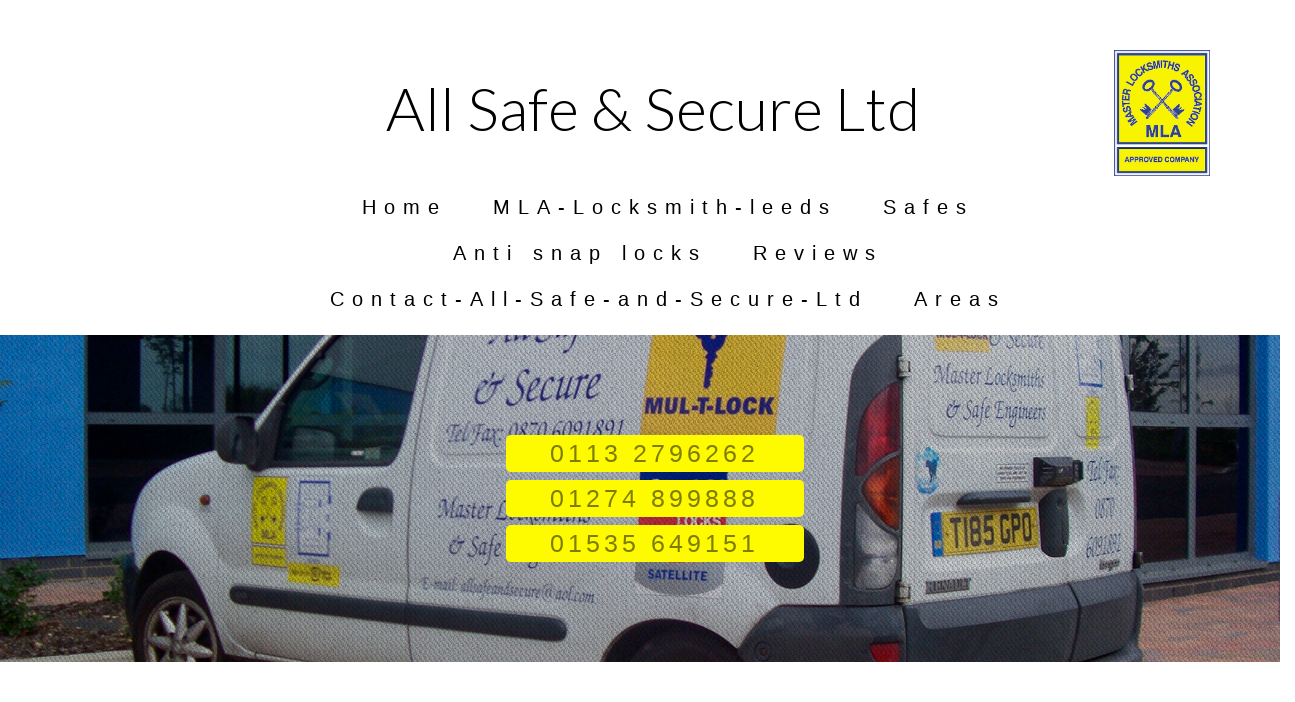

--- FILE ---
content_type: text/html
request_url: http://www.allsafeandsecure.co.uk/reviews.html
body_size: 6622
content:
<!doctype html><html><head>  <meta charset="utf-8">  <meta name="keywords" content="best locksmiths in leeds, best locksmiths in bradford, best locksmiths in keighley, 5 star reviews, respected locksmiths, qualifiled locksmiths leeds, master locksiths leeds, yell.com reviews">  <meta name="description" content="qualifiled locksmiths leeds, bradford, keighley. 5 star reviews, good locksmith reviews, yell.com locksmiths reviews, master locksmiths rated, best locksmiths leeds">  <meta name="viewport" content="width=device-width, initial-scale=1.0, viewport-fit=cover">  <link rel="shortcut icon" type="image/png" href="favicon.png">  <link rel="stylesheet" type="text/css" href="./css/bootstrap.min.css?7298"><link rel="stylesheet" type="text/css" href="style.css?3023"><link rel="stylesheet" type="text/css" href="./css/animate.min.css?6085"><link rel="stylesheet" type="text/css" href="./css/font-awesome.min.css"><link rel="stylesheet" type="text/css" href="./css/ionicons.min.css"><link rel="stylesheet" type="text/css" href="./css/et-line.min.css"><link href='https://fonts.googleapis.com/css?family=Lato:100,300,400,700,900&amp;subset=latin,latin-ext' rel='stylesheet' type='text/css'>  <script src="./js/jquery-3.3.1.min.js?3448"></script><script src="./js/bootstrap.bundle.min.js?3782"></script><script src="./js/blocs.min.js?9286"></script><script src="./js/jqBootstrapValidation.js"></script><script src="./js/formHandler.js?9953"></script><script src="./js/lazysizes.min.js" defer></script>  <title>Reviews</title>  <!-- Analytics --> <!-- Analytics END -->  </head><body><!-- Main container --><div class="page-container">  <!-- bloc-0 --><div class="bloc l-bloc " id="bloc-0"><div class="container bloc-md"><div class="row"><div class="col-sm-12"><img src="img/fullsizeoutput_17b3.jpeg" class="img-fluid img-style float-lg-right" /><a href="index.html" class="a-btn text-lg-center company-name a-block link-style text-sm-center">All Safe &amp; Secure Ltd</a><nav class="navbar row navbar-expand-md flex-column nav navbar-light" role="navigation"><button id="nav-toggle" type="button" class="ui-navbar-toggler navbar-toggler border-0 p-0" data-toggle="collapse" data-target=".navbar-1" aria-expanded="false" aria-label="Toggle navigation"><span class="navbar-toggler-icon"></span></button><div class="collapse navbar-collapse navbar-1 special-dropdown-nav"><ul class="site-navigation nav navbar-nav mx-auto justify-content-center menunav"><li class="nav-item"><a href="index.html" class="nav-link  ltc-black ltc-809">Home</a></li><li class="nav-item"><a href="mla-locksmith-leeds.html" class="nav-link  ltc-black ltc-809">MLA-Locksmith-leeds</a></li><li class="nav-item"><a href="safes.html" class="a-btn nav-link ltc-black ltc-809">Safes</a></li><li class="nav-item"><a href="anti-snap-locks.html" class="a-btn nav-link ltc-black ltc-809">Anti snap locks</a></li><li class="nav-item"><a href="reviews.html" class="a-btn nav-link ltc-black ltc-809">Reviews</a></li><li class="nav-item"><a href="contact-all-safe-and-secure-ltd.html" class="a-btn nav-link ltc-black ltc-809">Contact-All-Safe-and-Secure-Ltd</a></li><li class="nav-item"></li><li class="nav-item"><a href="areas.html" class="a-btn nav-link ltc-black">Areas</a></li></ul></div></nav></div></div></div></div><!-- bloc-0 END --><!-- bloc-5 --><div class="bloc bgc-black callbuttons none bloc-bg-texture texture-fabric bg-emergancey-locksmith d-bloc" id="bloc-5"><div class="container bloc-lg"><div class="row"><div class="col-lg-4 offset-lg-4 col-sm-6 offset-sm-3 col"><a href="01132796262" class="btn btn-electric-yellow btn-style btn-block btn-lg btn-style-none">0113 2796262</a><a href="01274899888" class="btn btn-block btn-electric-yellow btn-style btn-lg btn-style-none">01274 899888</a><a href="01535649151" class="btn btn-block btn-electric-yellow btn-style btn-lg btn-style-none">01535 649151</a></div></div></div></div><!-- bloc-5 END --><!-- bloc-15 --><div class="bloc tc-black l-bloc" id="bloc-15"><div class="container bloc-lg"><div class="row bgc-white"><div class="col-12 col-11 col-lg-8 offset-lg-2"><h3 class="mg-md text-center ">DON'T LOOK ANY FURTHER! Darrell was clearly a master locksmith. He was extremely knowledgable and very helpful. He was able to fit us in very quickly and arrived very promptly for our appointment the day after visiting to provide a quote. Darrell's workmanship was excellent and he was clean and tidy, even helping with another DIY task I was struggling with at the time. I would recommend this firm and Darrell himself without reservation. I certainly feel safe and secure!<br></h3><h4 class="text-center  tc-electric-yellow h4-dw22-5--style mg-lg">DW22 5 *****<br></h4><h3 class="mg-md text-center ">RELIABLE AND PROFESSIONAL SERVICE Darrell called and changed two locks for me - one on the front door and the other on the garage. From the first contact, he was very helpful and a good communicator. He arrived as agreed andcarried out the work to a high standard and for a fair price, advising on options and security.<br>I can highly recommend this friendly and professional locksmith!<br></h3><h4 class="mg-md text-center  tc-electric-yellow">CathyE-6 5 *****<br></h4></div><div class="col-12 col-11 col-lg-8 offset-lg-2"><h3 class="mg-md text-center ">EXCELLENT LOCKSMITH - THANKS FOR ALL YOUR HELP Excellent service. Darrell arranged to visit quickly (at short notice) he came on time, sorted the new lock efficiently after discussing options and the cost was less than anticipated. Answered all questions and put our minds at rest. Hopefully I won't need a locksmith again in a hurry, but if I do I will definitely use him again.<br></h3><h4 class="mg-md text-center  tc-electric-yellow"><strong>Ben 5 *****</strong></h4></div><div class="col-12 col-11 col-lg-8 offset-lg-2"><h3 class="mg-md text-center ">PROMPT, COURTEOUS, GENUINE AND REALLY HELPFUL Absolutely brilliant. Fixed and upgraded my broken lock, gave lots of advice, really helpful. A real genuine guy who helped decide what would be useful to secure my property.<br></h3><h4 class="mg-md text-center  tc-electric-yellow">Uxorious 5 *****<br></h4></div><div class="col-12 col-11 col-lg-8 offset-lg-2"><h3 class="mg-md text-center ">EXCELLENT JOB Darrel provided an excellent service. He explained different options and suggested ways to make the job cheaper for us. Arrived promptly, did a superb job and cleared up afterwards. Highly recommended.<br></h3><h4 class="mg-md text-center  tc-electric-yellow">WhiteVase92 5 *****<br></h4></div><div class="col-12 col-11 col-lg-8 offset-lg-2"><h3 class="mg-md text-center ">OUTSTANDING Absolutely fantastic work! Would recommend to anybody! Thank you for your speedy work, much appreciated.<br></h3><h4 class="mg-md text-center  tc-electric-yellow"><strong>Simon 5 *****</strong></h4></div><div class="col-12 col-11 col-lg-8 offset-lg-2"><h3 class="mg-md text-center ">VERY SATISFIED CUSTOMER Arrived on time and provided an excellent service at a very reasonable price, would highly recommend to anyone if having trouble with locks to use this guy<br></h3><h4 class="mg-md text-center  tc-electric-yellow">SusanD-111 5 *****<br></h4></div><div class="col-12 col-11 col-lg-8 offset-lg-2"><h3 class="mg-md text-center ">EXCELLENT, PROMPT SERVICE We would highly recommend this firm. They replied promptly to our initial enquiry and came out to change the locks the next day. Darrel who came arrived on time, did a great job and also cleaned up after himself. <br>Efficient, prompt, courteous and quality service. Thank you!<br></h3><h4 class="mg-md text-center  tc-electric-yellow">RhinosFan 5 *****<br></h4></div><div class="col-12 col-11 col-lg-8 offset-lg-2"><h3 class="mg-md text-center ">VERY PROFESSIONAL Arranged appointment over the phone to fit some security door bolts. The chap who turned up sorted the job out very professionally. I was happy with the quality of work and didnot cost a fortune either. Highly Recomended<br></h3><h4 class="mg-md text-center  tc-electric-yellow">AwaisN 5 *****<br></h4></div><div class="col-12 col-11 col-lg-8 offset-lg-2"><h3 class="mg-md text-center ">QUICK, FRIENDLY AND EFFICIENT Safe and secure provide an excellent service. They where promt, carried out the service quickly and carried out work to a good standard. Fixing my lock and providing the reason why my mechanism had failed.I Would recommend to anyone who needs a locksmith.<br></h3><h4 class="mg-md text-center  tc-electric-yellow">GemmaW-46 5 *****<br></h4></div><div class="col-12 col-11 col-lg-8 offset-lg-2"><h3 class="mg-md text-center ">PERFECT EMERGENCY LOCKSMITH Very knowledgable locksmith. Darrell described how he would open the door and provided an accurate quote over the phone before coming out. Came out quickly and did the job as explained- no nasty surprises. Honest guy would recommend.<br></h3><h4 class="mg-md text-center  tc-electric-yellow">LizP-22 5 *****<br></h4></div><div class="col-12 col-11 col-lg-8 offset-lg-2"><h3 class="mg-md text-center ">EXCELLENT EMERGENCY SERVICE Darrel came out on a Friday night when we realised someone had taken our keys. He got here in about 45 minutes and was very knowledgeable and professional. Can't thank him enough.<br></h3><h4 class="mg-md text-center  tc-electric-yellow">snupy517 5 *****<br></h4></div><div class="col-12 col-11 col-lg-8 offset-lg-2"><h3 class="mg-md text-center ">SKILLED + COMPETENT LOCKSMITH -RECOMMENDED All safe and secure replaced the main lock on our front door. <br>Quoting was clear and the job completed to our satisfaction. <br>We then called All Safe &amp; Secure out again to help usback into our garage when the lock was broken after an attempted break in. Very skilful in getting access back into the garage and making it usable again. <br>Prompt service. Would recommend!<br></h3><h4 class="mg-md text-center  tc-electric-yellow">AsifM-4 5 *****<br></h4></div><div class="col-12 col-11 col-lg-8 offset-lg-2"><h3 class="mg-md text-center ">QUICK, PROMPT, HELPFUL AND EFFICIENT. Came very promptly and at time advised. Quickly sorted the faulty lock and at the price quoted. <br><br>Nice chap, explained what had been wrong. <br><br>Recommend highly.<br></h3><h4 class="mg-md text-center  tc-electric-yellow">RichardP-18 5 *****<br></h4></div><div class="col-12 col-11 col-lg-8 offset-lg-2"><p class="text-lg-center p-bloc-15-style">CHECK OUR REVIEWS ON LINE,&nbsp;<a class="a-block text-lg-center" href="https://www.yell.com/biz/all-safe-and-secure-ltd-leeds-901360049/">CLICK HERE</a></p></div></div></div></div><!-- bloc-15 END --><!-- ScrollToTop Button --><a class="bloc-button btn btn-d scrollToTop" onclick="scrollToTarget('1',this)"><span class="fa fa-chevron-up"></span></a><!-- ScrollToTop Button END--><!-- bloc-11 --><div class="bloc none tc-black l-bloc" id="bloc-11"><div class="container bloc-lg"><div class="row"><div class="align-self-center col-md-6 col-lg-4 order-lg-0 order-md-1"><div class="row voffset"><div class="col-lg-12"><h4 class="text-center mg-sm text-lg-right tc-black-3 h4-mla-featuers -style">MLA Featuers&nbsp;</h4><p class="text-center text-lg-right p-28454-style">Leading trade association for the locksmithing industry.</p></div><div class="col-lg-12"><h4 class="text-center mg-sm text-lg-right tc-black-3 h4-feature-two-style">Feature Two</h4><p class="text-center text-lg-right p-10-style">Not for pro fit organisation, Provides eaces of mind to the end custiomer through its licensing scheme.</p></div><div class="col-lg-12"><h4 class="text-center mg-sm text-lg-right tc-black-3 h4-feature-three-style">Feature Three</h4><p class="text-center text-lg-right p-11-style">Established over 50 years- <br>Promotes standards of conduct, practice and materials within locksmithing</p></div></div></div><div class="col-lg-4 order-lg-0 order-md-0 offset-md-3 col-md-6 offset-lg-0 col-sm-8 offset-sm-2"><div class="mx-auto d-block blocsapp-device blocsapp-device-iphone6 iphone6-silver"><img src="img/lazyload-ph.png" data-src="img/mla-allsafeandsecure.jpeg" class="img-fluid img-5-style lazyload" /></div></div><div class="align-self-center col-md-6 col-lg-4 order-md-1"><div class="row voffset"><div class="col-lg-12"><h4 class="text-center text-lg-left mg-sm tc-black-3 h4-style">Feature Four</h4><p class="text-center text-lg-left p-12-style">Advice based on knowledge and experience, recommend products that are fit for purpose.</p></div><div class="col-lg-12"><h4 class="text-center text-lg-left mg-sm tc-black-3 h4-feature-five-style">Feature Five</h4><p class="text-center text-lg-left p-13-style">Provide professional installation and maintenance services.&nbsp;</p></div><div class="col-lg-12"><h4 class="text-center text-lg-left mg-sm tc-black-3 h4-feature-six-style">Feature Six</h4><p class="text-center text-lg-left p-bloc-11-style">Standards are kept high by employment of qualified locksmiths, strict vetting and regular inspections.</p></div></div></div></div></div></div><!-- bloc-11 END --><!-- bloc-20 --><div class="bloc l-bloc" id="bloc-20"><div class="container bloc-lg"><div class="row"><div class="col-sm-6 offset-sm-3 col-lg-2 offset-lg-5"><img src="img/lazyload-ph.png" data-src="img/placeholder-user.png" class="img-fluid rounded-circle lazyload" /></div><div class="col-12 col-11 col-lg-8 offset-lg-2"><h3 class="mg-md text-center ">Darrell called and changed two locks for me - one on the front door and the other on the garage. From the first contact, he was very helpful and a good communicator. He arrived as agreed and carried out the work to a high standard and for a fair price, advising on options and security.<br>I can highly recommend this friendly and professional locksmith!<br></h3><h4 class="mg-md text-center ">CathyE-6<br></h4></div></div></div></div><!-- bloc-20 END --><!-- bloc-21 --><div class="bloc l-bloc" id="bloc-21"><div class="container bloc-lg"><div class="row"><div class="col-12 col-11 col-lg-8 offset-lg-2"><h3 class="mg-md text-center ">Excellent service. Darrell arranged to visit quickly (at short notice) he came on time, sorted the new lock efficiently after discussing options and the cost was less than anticipated. Answered all questions and put our minds at rest. Hopefully I won't need a locksmith again in a hurry, but if I do I will definitely use him again.<br>Thanks Ben<br></h3><h4 class="mg-md text-center ">BenT-2<br></h4></div></div></div></div><!-- bloc-21 END --><!-- bloc-22 --><div class="bloc l-bloc" id="bloc-22"><div class="container bloc-lg"><div class="row"><div class="col-sm-6 offset-sm-3 col-lg-2 offset-lg-5"><img src="img/lazyload-ph.png" data-src="img/placeholder-user.png" class="img-fluid rounded-circle lazyload" /></div><div class="col-12 col-11 col-lg-8 offset-lg-2"><h3 class="mg-md text-center ">Prompt, courteous, genuine and really helpful<br>Absolutely brilliant. Fixed and upgraded my broken lock, gave lots of advice, really helpful. A real genuine guy who helped decide what would be useful to secure my property.<br></h3><h4 class="mg-md text-center ">Uxorious<br></h4></div></div></div></div><!-- bloc-22 END --><!-- bloc-23 --><div class="bloc l-bloc" id="bloc-23"><div class="container bloc-lg"><div class="row"><div class="col-12 col-11 col-lg-8 offset-lg-2"><h3 class="mg-md text-center ">Perfect emergency locksmith<br>Very knowledgable locksmith. Darrell described how he would open the door and provided an accurate quote over the phone before coming out. Came out quickly and did the job as explained- no nasty surprises. Honest guy would recommend.<br></h3><h4 class="mg-md text-center ">LizP-22<br></h4></div></div></div></div><!-- bloc-23 END --><!-- bloc-14 --><div class="bloc bg-locksmiths-keighley full-width-bloc l-bloc" id="bloc-14"><div class="container bloc-xxl"><div class="row"><div class="col"></div></div></div></div><!-- bloc-14 END --><!-- bloc-3 --><div class="bloc full-width-bloc tc-black l-bloc" id="bloc-3"><div class="container "><div class="row voffset-clear-xs"><div class="col-12"><form id="form_43144" novalidate><p class="text-lg-center p-9-style animated pulse animLoopInfinite text-md-center text-center" data-appear-anim-style="pulse">CALL ON&nbsp;<a class="ltc-black" href="tel:07789223656">07789223656</a></p><div class="form-group"><label>Label</label></div><p class="text-lg-center p-9-style animated pulse animLoopInfinite text-md-center text-sm-center text-center" data-appear-anim-style="pulse">AREA&rsquo;S WE COVER FOR ONE SET FEE!</p><img src="img/lazyload-ph.png" data-src="img/Screen%20Shot%202019-03-23%20at%2020.59.49.png" class="img-fluid mx-auto d-block lazyload" /><p class="areaslisted p-bloc-6-style text-lg-center">Locksmiths Covering All villages in-between and surrounding area's of,<br>Addingham, Ilkley, Silsden, Steeton, Keighley, Haworth, Cullingworth, Oxenhope, DenHolme, Queensbury, Leeming, Wilsden, Harden, Ovenden, Tong, Guiseley, Yeadon, Rawdon, Horsforth, Otley, Adel, Chapel Allerton, Meanwood, Roundhay, Middleton, Garforth, Tong, Collingham, Weatherby, Halton, Cross gates, Menston, Headingley, Kirkstal, Cottingley, Holbeck, Thornton, Thornberry, Pudsey, Bramley, Moortown, Tingley, Birstall, Pennyhill, Shipley, Armely, Thackley, Potternewton, Wortley, Shadwell, Seacroft, Cookridge, Eldwick, Buttershaw, Wibsey, Shelf, Beeston, Hunslet, Stanningley, &nbsp;Lowtown, Gildersome, Carverley, Greengates, Idel, Wrose, Great horton, Sailtaire, Baildon.</p></form></div></div></div></div><!-- bloc-3 END --><!-- bloc-11 --><div class="bloc full-width-bloc l-bloc" id="bloc-11"><div class="container "><div class="row voffset-clear-xs"><div class="col-12"><div id="carousel-586" class="carousel slide carousel-fade" data-ride="carousel" data-interval="4000"><ol class="carousel-indicators"><li data-target="#carousel-586" data-slide-to="0" class="active"></li><li data-target="#carousel-586" data-slide-to="1"></li><li data-target="#carousel-586" data-slide-to="2"></li></ol><div class="carousel-inner" role="listbox"><div class="carousel-item active"><img class="d-inline-block w-100" alt="slide 1" src="img/area%27s-we-cover-bradford.png" /><div class="carousel-caption"></div></div><div class="carousel-item"><img alt="slide 2" class="d-inline-block w-100" src="img/Area%20we%20cover%20locksmiths-north.png" /><div class="carousel-caption"></div></div><div class="carousel-item"><img class="d-inline-block w-100" alt="slide 3" src="img/Area%27s-we-cover-leeds.png" /><div class="carousel-caption"></div></div></div><a class="carousel-nav-controls carousel-control-prev" href="#carousel-586" role="button" data-slide="prev"><span class="fa fa-chevron-left"></span><span class="sr-only">Previous</span></a><a class="carousel-nav-controls carousel-control-next" href="#carousel-586" role="button" data-slide="next"><span class="fa fa-chevron-right"></span><span class="sr-only">Next</span></a></div></div></div></div></div><!-- bloc-11 END --><!-- bloc-11 --><div class="bloc bgc-black-2 d-bloc none" id="bloc-11"><div class="container bloc-sm"><div class="row"><div class="col-md-3 col-sm-6"><h4 class="mg-md text-sm-left text-center tc-white">Menu</h4><a href="index.html" class="a-btn a-block footer-link">Home</a><a href="mla-locksmith-leeds.html" class="a-btn a-block footer-link">MLA Locksmith</a><a href="safes.html" class="a-btn a-block footer-link">Safes</a><a href="anti-snap-locks.html" class="a-btn a-block footer-link">Anti snap locks</a><a href="reviews.html" class="a-btn a-block footer-link">Reviews</a><a href="areas.html" class="a-btn a-block footer-link">Areas</a><a href="contact-all-safe-and-secure-ltd.html" class="a-btn a-block footer-link">Contact Us</a></div><div class="col-md-3 col-sm-6"><h4 class="mg-md text-sm-left text-center tc-white">Follow Us</h4><a href="https://twitter.com/AllSafeSecureL1" class="a-btn a-block footer-link">Twitter</a><a href="https://www.facebook.com/locksmithsallsafe/" class="a-btn a-block footer-link">Facebook</a></div><div class="col-md-3 col-sm-6"><h4 class="mg-md text-sm-left text-center tc-white">Connect</h4><div class="row"><div class="col-6 col-sm-2 col offset-sm-0"><div class="text-center"><a href="https://www.facebook.com/locksmithsallsafe/"><span class="fa fa-facebook-official icon-md"></span></a></div></div><div class="col-6 col-sm-2"><div class="text-center"><a href="https://twitter.com/AllSafeSecureL1"><span class="fa fa-twitter icon-md"></span></a></div></div><div class="col-6 col-sm-2"><div class="text-center"><a><span class="fa fa-instagram icon-md"></span></a></div></div><div class="col-6 col-sm-2"><div class="text-center"><a href="mailto:allsafeandsecure@aol.com"><span class="fa fa-envelope-o icon-md"></span></a></div></div></div></div></div></div></div><!-- bloc-11 END --></div><!-- Main container END -->  <!-- Preloader --><div id="page-loading-blocs-notifaction" class="page-preloader"></div><!-- Preloader END --></body></html>

--- FILE ---
content_type: text/css
request_url: http://www.allsafeandsecure.co.uk/style.css?3023
body_size: 15142
content:
 body{margin:0;padding:0;  background:#FFFFFF;  overflow-x:hidden;  -webkit-font-smoothing: antialiased;  -moz-osx-font-smoothing: grayscale;}a,button{transition: background .3s ease-in-out;outline: none!important;} a:hover{text-decoration: none; cursor:pointer;}.page-preloader{position: fixed;top: 0;bottom: 0;width: 100%;z-index:100000;background:#FFFFFF url("img/pageload-spinner.gif") no-repeat center center;}.bloc{width:100%;clear:both;background: 50% 50% no-repeat;padding:0 50px;-webkit-background-size: cover;-moz-background-size: cover;-o-background-size: cover;background-size: cover;position:relative;display:flex;}.bloc .container{padding-left:0;padding-right:0;}.bloc-xxl{padding:200px 50px;}.bloc-lg{padding:100px 50px;}.bloc-md{padding:50px;}.bloc-sm{padding:20px 50px;}.full-width-bloc{padding-left:0;padding-right:0;}.full-width-bloc .container{width:100%;max-width:100%!important;}.full-width-bloc .carousel img{width:100%;height:auto;}.bloc-bg-texture::before{content:"";background-size: 2px 2px;position: absolute;top: 0;bottom: 0;left:0;right:0;}.texture-fabric::before{background: url("img/texture-fabric.png");}.d-bloc{color:rgba(255,255,255,.7);}.d-bloc button:hover{color:rgba(255,255,255,.9);}.d-bloc .icon-round,.d-bloc .icon-square,.d-bloc .icon-rounded,.d-bloc .icon-semi-rounded-a,.d-bloc .icon-semi-rounded-b{border-color:rgba(255,255,255,.9);}.d-bloc .divider-h span{border-color:rgba(255,255,255,.2);}.d-bloc .a-btn,.d-bloc .navbar a, .d-bloc a .icon-sm, .d-bloc a .icon-md, .d-bloc a .icon-lg, .d-bloc a .icon-xl, .d-bloc h1 a, .d-bloc h2 a, .d-bloc h3 a, .d-bloc h4 a, .d-bloc h5 a, .d-bloc h6 a, .d-bloc p a{color:rgba(255,255,255,.6);}.d-bloc .a-btn:hover,.d-bloc .navbar a:hover,.d-bloc a:hover .icon-sm, .d-bloc a:hover .icon-md, .d-bloc a:hover .icon-lg, .d-bloc a:hover .icon-xl, .d-bloc h1 a:hover, .d-bloc h2 a:hover, .d-bloc h3 a:hover, .d-bloc h4 a:hover, .d-bloc h5 a:hover, .d-bloc h6 a:hover, .d-bloc p a:hover{color:rgba(255,255,255,1);}.d-bloc .navbar-toggle .icon-bar{background:rgba(255,255,255,1);}.d-bloc .btn-wire,.d-bloc .btn-wire:hover{color:rgba(255,255,255,1);border-color:rgba(255,255,255,1);}.d-bloc .card{color:rgba(0,0,0,.5);}.d-bloc .card button:hover{color:rgba(0,0,0,.7);}.d-bloc .card icon{border-color:rgba(0,0,0,.7);}.d-bloc .card .divider-h span{border-color:rgba(0,0,0,.1);}.d-bloc .card .a-btn{color:rgba(0,0,0,.6);}.d-bloc .card .a-btn:hover{color:rgba(0,0,0,1);}.d-bloc .card .btn-wire, .d-bloc .card .btn-wire:hover{color:rgba(0,0,0,.7);border-color:rgba(0,0,0,.3);}.d-bloc .card,.l-bloc{color:rgba(0,0,0,.5);}.d-bloc .card button:hover,.l-bloc button:hover{color:rgba(0,0,0,.7);}.l-bloc .icon-round,.l-bloc .icon-square,.l-bloc .icon-rounded,.l-bloc .icon-semi-rounded-a,.l-bloc .icon-semi-rounded-b{border-color:rgba(0,0,0,.7);}.d-bloc .card .divider-h span,.l-bloc .divider-h span{border-color:rgba(0,0,0,.1);}.d-bloc .card .a-btn,.l-bloc .a-btn,.l-bloc .navbar a,.l-bloc a .icon-sm, .l-bloc a .icon-md, .l-bloc a .icon-lg, .l-bloc a .icon-xl, .l-bloc h1 a, .l-bloc h2 a, .l-bloc h3 a, .l-bloc h4 a, .l-bloc h5 a, .l-bloc h6 a, .l-bloc p a{color:rgba(0,0,0,.6);}.d-bloc .card .a-btn:hover,.l-bloc .a-btn:hover,.l-bloc .navbar a:hover, .l-bloc a:hover .icon-sm, .l-bloc a:hover .icon-md, .l-bloc a:hover .icon-lg, .l-bloc a:hover .icon-xl, .l-bloc h1 a:hover, .l-bloc h2 a:hover, .l-bloc h3 a:hover, .l-bloc h4 a:hover, .l-bloc h5 a:hover, .l-bloc h6 a:hover, .l-bloc p a:hover{color:rgba(0,0,0,1);}.l-bloc .navbar-toggle .icon-bar{color:rgba(0,0,0,.6);}.d-bloc .card .btn-wire,.d-bloc .card .btn-wire:hover,.l-bloc .btn-wire,.l-bloc .btn-wire:hover{color:rgba(0,0,0,.7);border-color:rgba(0,0,0,.3);}.voffset{margin-top:30px;}.hero .hero-nav{padding-left:inherit;padding-right:inherit;}.navbar-light .navbar-nav .nav-link {color: rgb(64, 64, 64);}.btco-menu li > a {padding: 10px 15px;color: #000;}.btco-menu .active a:focus,.btco-menu li a:focus ,.navbar > .show > a:focus{background: transparent;outline: 0;}.dropdown-menu .show > .dropdown-toggle::after{transform: rotate(-90deg);}.mg-clear{margin:0;}.mg-sm{margin-top:10px;margin-bottom:5px;}.mg-md{margin-top:10px;margin-bottom:20px;}.mg-lg{margin-top:10px;margin-bottom:40px;}img.mg-sm,img.mg-md,img.mg-lg{margin-top: 0;}img.mg-sm{margin-bottom:10px;}img.mg-md{margin-bottom:30px;}img.mg-lg{margin-bottom:50px;}.btn-d,.btn-d:hover,.btn-d:focus{color:#FFF;background:rgba(0,0,0,.3);}button{outline: none!important;}.btn-style-none,.btn-style-none:hover,.btn-style-none:active,.btn-style-none:focus{background:none;box-shadow: none;padding:0;}.a-block{width:100%;text-align:left;display: inline-block;}.text-center .a-block{text-align:center;}.icon-md{font-size:30px!important;}.icon-lg{font-size:60px!important;}.icon-rounded{margin:0 auto;border:2px solid transparent;border-radius: 6px;padding: 32px 30px 26px 30px;min-width:80px;}.icon-round.icon-md,.icon-square.icon-md,.icon-rounded.icon-md{min-width: 92px;}.icon-round.icon-lg,.icon-square.icon-lg,.icon-rounded.icon-lg{min-width: 122px;}.icon-round.icon-xl,.icon-square.icon-xl,.icon-rounded.icon-xl{min-width: 162px;}.card-sq, .card-sq .card-header, .card-sq .card-footer{border-radius:0;}.card-rd{border-radius:30px;}.card-rd .card-header{border-radius:29px 29px 0 0;}.card-rd .card-footer{border-radius:0 0 29px 29px;}.divider-h{padding:20px 0;width:100%;display:inline-block;}.divider-h span{display: block;border-top:1px solid transparent;}.divider-half{width: 50%;margin: 0 auto;}.dropdown-menu .divider-h,.dropdown-menu .divider-half{padding:0;}.form-control{border-color:rgba(0,0,0,.1);box-shadow:none;}.embed-responsive-4by3{padding-bottom:100%}.embed-responsive-4by4{padding-bottom:100%}.embed-responsive-9by16{padding-bottom:106.25%}.scrollToTop{width:40px;height:40px;position:fixed;bottom:20px;right:20px;opacity: 0;z-index: 500;transition: all .3s ease-in-out;}.scrollToTop span{margin-top: 6px;}.showScrollTop{font-size: 14px;opacity: 1;}.blocsapp-device-iphone6{background-repeat:no-repeat;background-size:contain;background-position:center;display: block;width:100%;height:auto;padding: 18%;}.blocsapp-device-iphone6 img{width:100%;height:auto;margin: 0 auto;}.blocsapp-device-iphone6 .embed-responsive{padding-bottom: 154.25%;width: 87%;right: -6.7%;margin-bottom: -1.5%;}.blocsapp-device-iphone6.iphone6-silver{background-image:url("img/Apple-iPhone-6s-Silver.png");}a[data-lightbox]{position: relative;display: block;text-align: center;}a[data-lightbox]:hover::before{content:"+";font-family: "HelveticaNeue-Light", "Helvetica Neue Light", "Helvetica Neue", Helvetica, Arial;font-size:32px;line-height: 42px;width:50px;height:50px;margin-left:-25px;border-radius: 50%;background:rgba(0,0,0,.6);color:#FFF;font-weight:100;z-index: 1;position: absolute;top: 50%;left: 50%;transform: translateY(-50%);-webkit-transform: translateY(-50%);}a[data-lightbox]:hover img{opacity: 0.6;-webkit-animation-fill-mode: none;animation-fill-mode:none;}.lightbox-caption{padding: 20px;color: #FFF;background: rgba(0,0,0,.5);position: absolute;left: 15px;right: 15px;bottom: 5px;}.close-lightbox{color:#FFF;font-size: 30px;position: absolute;top:20px;right:20px;z-index: 20;background:rgba(0,0,0,.5);border:none;line-height: 30px;padding:0 9px 5px;opacity: 0.3;border-radius:.25rem;}.close-lightbox:hover,.next-lightbox:hover, .prev-lightbox:hover{opacity: 1.0;color:#FFF;}.next-lightbox, .prev-lightbox{font-size:20px;color:rgba(255,255,255,.9);background:rgba(0,0,0,.5);transition: all .2s ease-in-out;position: absolute;top:45%;z-index:1;opacity: 0.4;border-radius:.25rem;}.next-lightbox{padding:6px 8px 1px 13px;right:25px;}.prev-lightbox{padding:6px 13px 1px 10px;left:25px;}.frameless-lb{border-radius: 0;border:none;}.frameless-lb .modal-body{padding:0;}.frameless-lb .lightbox-caption{left:0;right:0;bottom:-16px;}h1,h2,h3,h4,h5,h6,p,label,.btn,a{font-family:"Helvetica";}.container{max-width:1140px;}.nav{color:#000000!important;font-family:"Lato";font-weight:300;width:1000px;padding-bottom:0px;margin-bottom:0px;padding-left:106px;}.menunav{text-transform:none;font-family:"Lato";font-weight:400;float:none;width:1000px;height:101px;letter-spacing:8px;font-size:20px;text-indent:30px;overflow:visible;text-align:justify;}.company-name{width:1000px;height:125px;font-size:60px;font-family:"Lato";font-weight:300;color:#000000!important;padding-bottom:0px;padding-top:13px;padding-left:229px;}.callnow{width:0px;color:#FEFB00!important;font-size:30px;margin:0px 0px 0px 0px;padding:0px 0px 0px 0px;}.btn-style{float:initial;overflow:visible;opacity:1.0;width:83.05%;text-align:center;line-height:35px;letter-spacing:4px;font-size:25px;padding:0px 0px 0px 0px;}.callbuttons{margin:0px 0px 0px 0px;padding:0px 0px 0px 91px;}.img-style{width:202px;margin-left:0px;padding-left:106px;}.link-style{width:82.11%;}.p-style{font-size:16px;}.img-img-01-style{height:840px;width:2500px;}.p-bloc-2-style{width:100%;font-family:Lato;font-weight:300;text-align:justify;font-size:24px;background-color:#FEFB00;max-width:6500px;max-height:650px;background-size:4500px auto;background-position:center top;background-clip:text!important;-webkit-background-clip:text!important;padding:0px 0px 0px 0px;}.h2-style{text-indent:0px;width:100%;text-align:justify;height:610px;overflow:visible;display:block;margin:0px 0px 0px 0px;padding:0px 0px 0px 0px;}.seopage{margin-bottom:22px;padding-top:0px;}.ultionvideo{padding-top:143px;padding-bottom:0px;}.p-1-style{font-family:Lato;font-weight:300;font-size:36px;}.h1-style{font-family:Lato;font-weight:300;width:100%;}.ultionvid1{padding-bottom:3px;padding-top:0px;}.areas{text-align:center;font-family:"Lato";font-weight:300;font-size:46px;width:0px;color:#000000!important;}.field-style{width:100%;height:102px;}.areaslisted{font-family:"Lato";font-weight:300;color:#000000!important;font-size:36px;text-align:center;}.p-bloc-6-style{font-family:Lato;font-weight:300;width:100%;}.colright{overflow:visible;float:none;}.p-bloc-3-style{font-family:Lato;font-weight:300;width:97.29%;font-size:34px;}.areaheading{text-align:center;font-family:"Lato";font-weight:300;color:#000000!important;margin-bottom:0px;margin-top:25px;padding-top:44px;font-size:46px;overflow:visible;float:none;line-height:25px;}.h1-bloc-2-style{width:91.58%;}.btn-subscribe-style{width:100%;}.p-2-style{width:100%;}.p-9-style{font-family:Lato;font-weight:300;font-size:46px;background-color:#FEFB00;}.img-5-style{width:200px;height:340px;padding:37px 37px 37px 37px;}.p-28454-style{font-family:Lato;font-weight:300;}.p-11-style{font-family:Lato;font-weight:300;}.p-10-style{font-family:Lato;font-weight:300;}.p-13-style{font-family:Lato;font-weight:300;}.p-12-style{font-family:Lato;font-weight:300;}.h4-style{font-family:Lato;font-weight:300;}.h4-feature-five-style{font-family:Lato;font-weight:300;}.h4-feature-six-style{font-family:Lato;font-weight:300;}.h4-feature-three-style{font-family:Lato;font-weight:300;}.h4-feature-two-style{font-family:Lato;font-weight:300;}.h4-mla-featuers -style{font-family:Lato;font-weight:300;}.p-bloc-11-style{font-family:Lato;font-weight:300;}.slides{margin:0px 0px 0px 0px;padding:300px 300px 300px 300px;}.p-14091-style{font-family:Lato;font-weight:300;font-size:26px;}.p-3064-style{font-family:Lato;font-weight:300;font-size:46px;width:100%;}.phonenumbers{width:15px;padding:88px 24px 24px 24px;}.p-1872-style{width:100%;}.row-style{width:100%;}.img-anti-snap-fa-style{width:335px;}.btn-16-style{;}.patiobroke{background-position:left center;text-shadow:0px 0px 0px #000000;display:inline;}.img-img-48-style{width:377px;}.img-17-style{width:251px;height:351px;}.img-16-style{width:250px;height:450px;}.team-card{min-height:350px;}.p-bloc-15-style{font-size:36px;width:100%;}.h4-dw22-5--style{font-size:36px;}.bgc-black{background-color:#000000;}.bgc-electric-yellow{background-color:#FEFB00;}.bgc-white{background-color:#FFFFFF;}.bgc-black-2{background-color:#000000;}.tc-black{color:#000000!important;}.tc-black-2{color:#000000!important;}.tc-electric-yellow{color:#FEFB00!important;}.tc-black-3{color:rgba(0,0,0,0.701961)!important;}.tc-white{color:#FFFFFF!important;}.btn-electric-yellow{background:#FEFB00;color:rgba(0,0,0,.5)!important;}.btn-electric-yellow:hover{background:#cbc900!important;color:rgba(0,0,0,.5)!important;}.btn-black{background:#000000;color:#FFFFFF!important;}.btn-black:hover{background:#000000!important;color:#FFFFFF!important;}.ltc-black{color:#000000!important;}.ltc-black:hover{color:#000000!important;}.icon-black{color:#000000!important;border-color:#000000!important;}.bg-Locksmiths-20leeds{background-image:url("img/Locksmiths%20leeds.jpeg");}.bg-locksmiths-keighley{background-image:url("img/locksmiths-keighley.jpeg");}.bg-emergancey-locksmith{background-image:url("img/emergancey-locksmith.jpeg");}.bg-digital-20lock-206{background-image:url("img/digital%20lock%206.jpg");}.bg-locksmiths-bradford{background-image:url("img/locksmiths-bradford.jpeg");}.bg-city-overlay{background-image:url("img/city-overlay.png");}@media (max-width: 1024px){  .bloc{ padding-left: 20px;   padding-right: 20px;  }  .bloc.full-width-bloc, .bloc-tile-2.full-width-bloc .container, .bloc-tile-3.full-width-bloc .container, .bloc-tile-4.full-width-bloc .container{ padding-left: 0;   padding-right: 0;  }}@media only screen and (min-device-width : 768px) and (max-device-width : 1024px) and (orientation : landscape) {.b-parallax{background-attachment:scroll;}}@media only screen and (min-device-width: 1024px) and (max-device-width: 1366px) and (-webkit-min-device-pixel-ratio: 1.5) {.b-parallax{background-attachment:scroll;}}@media (max-width: 991px){  .container{width:100%;}  .b-parallax{background-attachment:scroll;}  .page-container, #hero-bloc{overflow-x: hidden;position: relative;}   .bloc{padding-left: constant(safe-area-inset-left);padding-right: constant(safe-area-inset-right);}   .bloc-group, .bloc-group .bloc{display:block;width:100%;}}@media (max-width: 767px){  .page-container{ overflow-x: hidden; position:relative;  }  .b-parallax{ background-attachment:scroll;  } .bloc-tile-2 .container, .bloc-tile-3 .container, .bloc-tile-4 .container{ padding-left:0;padding-right:0;  }  .a-block{ padding:0 10px;  }  .btn-dwn{   display:none;   }  .voffset{ margin-top:5px;  }  .voffset-md{ margin-top:20px;  }  .voffset-lg{ margin-top:30px;  }  form{ padding:5px;  }  .close-lightbox{ display:inline-block;  }  .blocsapp-device-iphone5{ background-size: 216px 425px; padding-top:60px; width:216px; height:425px;  }  .blocsapp-device-iphone5 img{ width: 180px; height: 320px;  }}@media (max-width: 991px){.nav{padding-right:196px;width:943px;height:179px;}.mt-md-0{}.mt-md-4{}.img-style{padding-right:140px;}.link-style{padding-top:115px;padding-bottom:114px;width:100%;}.company-name{padding-right:0px;padding-left:31px;}}@media (max-width: 767px){.company-name{padding-left:0px;padding-top:0px;}}@media (max-width: 575px){.nav{width:303px;height:39px;display:block;}.img-img-01-style{height:118px;width:650px;}.footer-link{text-align:center;}.mt-1{}.callbuttons{padding-left:78px;height:562px;}.intro{padding-bottom:0px;padding-top:52px;text-align:center;font-size:20px;}}

--- FILE ---
content_type: text/javascript
request_url: http://www.allsafeandsecure.co.uk/js/formHandler.js?9953
body_size: 2546
content:
$(function()
{	
	$("input,textarea").jqBootstrapValidation(
    {
     	preventSubmit: true,
     	submitSuccess: function($form, event)
	 	{			
			if(!$form.attr('action')) // Check form doesnt have action attribute
			{
				event.preventDefault(); // prevent default submit behaviour
			
				var processorFile = getProcessorPath($form);
				var formData = {};

				$form.find("input, textarea, option:selected").each(function(e) // Loop over form objects build data object
				{		
					var fieldData =  $(this).val();
					var fieldID =  $(this).attr('id');
				
					if($(this).is(':checkbox')) // Handle Checkboxes
					{
						fieldData = $(this).is(":checked");
					}
					else if($(this).is(':radio')) // Handle Radios
					{
						fieldData = $(this).val()+' = '+$(this).is(":checked");
					}
					else if($(this).is('option:selected')) // Handle Option Selects
					{
						fieldID = $(this).parent().attr('id');
					}
					
					formData[fieldID] = fieldData;		
				});
	
				$.ajax({
		        	url: processorFile,
		    		type: "POST",
		    		data: formData,
		    		cache: false,
		    		success: function() // Success
		 			{  
						if($form.is('[data-success-msg]')) // Show Success Message
						{
							$form.append("<div id='form-alert' class=\"mt-2\"><div class='alert alert-success'><button type='button' class='close' data-dismiss='alert' aria-hidden='true'>&times;</button><strong>"+$form.attr('data-success-msg')+"</strong></div></div>");
						}
						else // Re-Direct
						{
							window.location.replace($form.attr('data-success-url'));
						}	
						
						$form.trigger("reset"); // Clear Form	
		 	   		},
			   		error: function() // Fail
			   		{
						if($('#form-alert').length == 0)
						{
							$form.append("<div id='form-alert' class=\"mt-2\"><div class='alert alert-danger'><button type='button' class='close' data-dismiss='alert' aria-hidden='true'>&times;</button><strong>"+$form.attr('data-fail-msg')+"</strong></div></div>");
						}	
			   		},
		   		});
			}
         },
         filter: function() // Handle hidden form elements
		 {
			 return $(this).is(":visible");
         },
	 });
	 
	 // Get Path to processor PHP file
	 function getProcessorPath(form)
	 {
		var path = "./includes/"+form.attr('id')+".php";
		
		if (form.attr('data-clean-url-used')) // Clean URL use Double Dot
		{
			path = "."+path;
		}
		else if (form.attr('template-path')) // Check For Template path
		{
			path = form.attr('template-path')+"/includes/"+form.attr('id')+".php";
		}
		
	 	return path
	 }
});

--- FILE ---
content_type: text/javascript
request_url: http://www.allsafeandsecure.co.uk/js/blocs.min.js?9286
body_size: 10849
content:
// Blocs.js Minified
function setUpSpecialNavs(){$(".navbar-toggler").click(function(t){var a=$(this).closest("nav"),e=a.find("ul.site-navigation"),o=e.clone();if(e.parent().is(".fullscreen-nav, .sidebar-nav"))if(t.stopPropagation(),e.parent().addClass("nav-special"),$(this).hasClass("selected-nav"))$(".blocsapp-special-menu blocsnav").removeClass("open"),$(".selected-nav").removeClass("selected-nav"),setTimeout(function(){$(".blocsapp-special-menu").remove(),$("body").removeClass("lock-scroll"),$(".nav-special").removeClass("nav-special")},300);else{$(this).addClass("selected-nav");var i=a.attr("class").replace("navbar","").replace("row",""),l=e.parent().attr("class").replace("navbar-collapse","").replace("collapse","");($(".content-tint").length=-1)&&$("body").append('<div class="content-tint"></div>'),o.insertBefore(".page-container").wrap('<div class="blocsapp-special-menu '+i+'"><blocsnav class="'+l+'">'),$("blocsnav").prepend('<a class="close-special-menu animated fadeIn" style="animation-delay:0.5s;"><div class="close-icon"></div></a>'),function(){var t="fadeInRight",a=0,e=60;$(".blocsapp-special-menu blocsnav").hasClass("fullscreen-nav")?(t="fadeIn",e=100):$(".blocsapp-special-menu").hasClass("nav-invert")&&(t="fadeInLeft");$(".blocsapp-special-menu blocsnav li").each(function(){$(this).parent().hasClass("dropdown-menu")?$(this).addClass("animated fadeIn"):(a+=e,$(this).attr("style","animation-delay:"+a+"ms").addClass("animated "+t))})}(),setTimeout(function(){$(".blocsapp-special-menu blocsnav").addClass("open"),$(".content-tint").addClass("on"),$("body").addClass("lock-scroll")},10)}}),$("body").on("mousedown touchstart",".content-tint, .close-special-menu",function(t){$(".content-tint").removeClass("on"),$(".selected-nav").click(),setTimeout(function(){$(".content-tint").remove()},10)}).on("click",".blocsapp-special-menu a",function(t){$(t.target).closest(".dropdown-toggle").length||$(".close-special-menu").mousedown()})}function extraNavFuncs(){$(".site-navigation a").click(function(t){$(t.target).closest(".dropdown-toggle").length||$(".navbar-collapse").collapse("hide")}),$("a.dropdown-toggle").click(function(t){$(this).parent().addClass("target-open-menu"),$(this).closest(".dropdown-menu").find(".dropdown.open").each(function(t){$(this).hasClass("target-open-menu")||$(this).removeClass("open")}),$(".target-open-menu").removeClass("target-open-menu")}),$(".dropdown-menu a.dropdown-toggle").on("click",function(t){var a=$(this),e=$(this).offsetParent(".dropdown-menu");return $(this).next().hasClass("show")||$(this).parents(".dropdown-menu").first().find(".show").removeClass("show"),$(this).next(".dropdown-menu").toggleClass("show"),$(this).parent("li").toggleClass("show"),$(this).parents("li.nav-item.dropdown.show").on("hidden.bs.dropdown",function(t){$(".dropdown-menu .show").removeClass("show")}),e.parent().hasClass("navbar-nav")||a.next().css({top:a[0].offsetTop,left:e.outerWidth()-4}),!1})}function getFillHeight(){var t=$(window).height();return t<fillBodyHeight&&(t=fillBodyHeight+100),t}function scrollToTarget(t,a){var e="slow";0==t?t=$(a).closest(".bloc").height():1==t?t=0:2==t?t=$(document).height():(t=$(t).offset().top,$(".sticky-nav").length&&(t-=$(".sticky-nav").outerHeight())),$(a).is("[data-scroll-speed]")&&(e=$(a).attr("data-scroll-speed"),parseInt(e)&&(e=parseInt(e))),$("html,body").animate({scrollTop:t},e),$(".navbar-collapse").collapse("hide")}function animateWhenVisible(){hideAll(),inViewCheck(),$(window).scroll(function(){inViewCheck(),scrollToTopView(),stickyNavToggle()})}function setUpDropdownSubs(){$("ul.dropdown-menu [data-toggle=dropdown]").on("click",function(t){t.preventDefault(),t.stopPropagation(),$(this).parent().siblings().removeClass("open"),$(this).parent().toggleClass("open");var a=$(this).parent().children(".dropdown-menu");a.offset().left+a.width()>$(window).width()&&a.addClass("dropmenu-flow-right")})}function stickyNavToggle(){var t=0,a="sticky";if($(".sticky-nav").hasClass("fill-bloc-top-edge")){var e=$(".fill-bloc-top-edge.sticky-nav").parent().css("background-color");"rgba(0, 0, 0, 0)"==e&&(e="#FFFFFF"),$(".sticky-nav").css("background",e),t=$(".sticky-nav").height(),a="sticky animated fadeInDown"}$(window).scrollTop()>t?($(".sticky-nav").addClass(a),"sticky"==a&&$(".page-container").css("padding-top",$(".sticky-nav").height())):($(".sticky-nav").removeClass(a).removeAttr("style"),$(".page-container").removeAttr("style"))}function hideAll(){$(".animated").each(function(t){$(this).closest(".hero").length||$(this).removeClass("animated").addClass("hideMe")})}function inViewCheck(){$($(".hideMe").get().reverse()).each(function(t){var a=jQuery(this),e=a.offset().top+a.height(),o=$(window).scrollTop()+$(window).height();if(a.height()>$(window).height()&&(e=a.offset().top),e<o){var i=a.attr("class").replace("hideMe","animated");a.css("visibility","hidden").removeAttr("class"),setTimeout(function(){a.attr("class",i).css("visibility","visible")},.01),a.on("webkitAnimationEnd mozAnimationEnd oAnimationEnd animationEnd",function(t){$(this).removeClass($(this).attr("data-appear-anim-style"))})}})}function scrollToTopView(){$(window).scrollTop()>$(window).height()/3?$(".scrollToTop").hasClass("showScrollTop")||$(".scrollToTop").addClass("showScrollTop"):$(".scrollToTop").removeClass("showScrollTop")}function setUpVisibilityToggle(){$(document).on("click","[data-toggle-visibility]",function(t){t.preventDefault();var a=$(this).attr("data-toggle-visibility");if(-1!=a.indexOf(",")){var e=a.split(",");$.each(e,function(t){o($("#"+e[t]))})}else o($("#"+a));function o(t){t.is("img")?t.toggle():t.is(".row, .bloc-group")?t.toggleClass("d-flex"):t.slideToggle()}})}function setUpLightBox(){window.targetLightbox,$(document).on("click","[data-lightbox]",function(t){t.preventDefault(),targetLightbox=$(this);var a=targetLightbox.attr("data-lightbox"),e=targetLightbox.attr("data-autoplay"),o='<p class="lightbox-caption">'+targetLightbox.attr("data-caption")+"</p>",i="no-gallery-set",l=targetLightbox.attr("data-frame");targetLightbox.attr("data-gallery-id")&&(i=targetLightbox.attr("data-gallery-id"));var n="";1==e&&(n="autoplay");var s=$('<div id="lightbox-modal" class="modal fade"><div class="modal-dialog modal-dialog-centered modal-lg"><div class="modal-content '+l+' blocs-lb-container"><button id="blocs-lightbox-close-btn" type="button" class="close-lightbox" data-dismiss="modal" aria-label="Close"><span aria-hidden="true">&times;</span></button><div class="modal-body"><a href="#" class="prev-lightbox" aria-label="prev"><span class="fa fa-chevron-left"></span></a><a href="#" class="next-lightbox" aria-label="next"><span class="fa fa-chevron-right"></span></a><img id="lightbox-image" class="img-fluid mx-auto d-block" src="'+a+'"><div id="lightbox-video-container" class="embed-responsive embed-responsive-16by9"><video controls '+n+' class="embed-responsive-item"><source id="lightbox-video" src="'+a+'" type="video/mp4"></video></div>'+o+"</div></div></div></div>");$("body").append(s),"fullscreen-lb"==l&&($("#lightbox-modal").addClass("fullscreen-modal").append('<a class="close-full-screen-modal animated fadeIn" style="animation-delay:0.5s;" onclick="$(\'#lightbox-modal\').modal(\'hide\');"><div class="close-icon"></div></a>'),$("#blocs-lightbox-close-btn").remove()),".mp4"==a.substring(a.length-4)?($("#lightbox-image, .lightbox-caption").removeClass("d-block").hide(),$("#lightbox-video-container").show()):($("#lightbox-image,.lightbox-caption").addClass("d-block").show(),$("#lightbox-video-container").hide(),targetLightbox.attr("data-caption")||$(".lightbox-caption").removeClass("d-block").hide()),$("#lightbox-modal").modal("show"),"no-gallery-set"==i?(0==$("a[data-lightbox]").index(targetLightbox)&&$(".prev-lightbox").hide(),$("a[data-lightbox]").index(targetLightbox)==$("a[data-lightbox]").length-1&&$(".next-lightbox").hide()):(0==$('a[data-gallery-id="'+i+'"]').index(targetLightbox)&&$(".prev-lightbox").hide(),$('a[data-gallery-id="'+i+'"]').index(targetLightbox)==$('a[data-gallery-id="'+i+'"]').length-1&&$(".next-lightbox").hide()),addLightBoxSwipeSupport()}).on("hidden.bs.modal","#lightbox-modal",function(){$("#lightbox-modal").remove()}),$(document).on("click",".next-lightbox, .prev-lightbox",function(t){t.preventDefault();var a="no-gallery-set",e=$("a[data-lightbox]").index(targetLightbox),o=$("a[data-lightbox]").eq(e+1);targetLightbox.attr("data-gallery-id")&&(a=targetLightbox.attr("data-gallery-id"),e=$('a[data-gallery-id="'+a+'"]').index(targetLightbox),o=$('a[data-gallery-id="'+a+'"]').eq(e+1)),$(this).hasClass("prev-lightbox")&&(o=$('a[data-gallery-id="'+a+'"]').eq(e-1),"no-gallery-set"==a&&(o=$("a[data-lightbox]").eq(e-1)));var i=o.attr("data-lightbox");if(".mp4"==i.substring(i.length-4)){var l="";1==o.attr("data-autoplay")&&(l="autoplay"),$("#lightbox-image, .lightbox-caption").removeClass("d-block").hide(),$("#lightbox-video-container").show().html("<video controls "+l+' class="embed-responsive-item"><source id="lightbox-video" src="'+i+'" type="video/mp4"></video>')}else $("#lightbox-image").attr("src",i).addClass("d-block").show(),$("#lightbox-video-container").hide(),$(".lightbox-caption").removeClass("d-block").hide(),o.attr("data-caption")&&$(".lightbox-caption").html(o.attr("data-caption")).show();targetLightbox=o,$(".next-lightbox, .prev-lightbox").hide(),"no-gallery-set"==a?($("a[data-lightbox]").index(o)!=$("a[data-lightbox]").length-1&&$(".next-lightbox").show(),0<$("a[data-lightbox]").index(o)&&$(".prev-lightbox").show()):($('a[data-gallery-id="'+a+'"]').index(o)!=$('a[data-gallery-id="'+a+'"]').length-1&&$(".next-lightbox").show(),0<$('a[data-gallery-id="'+a+'"]').index(o)&&$(".prev-lightbox").show())})}function addKeyBoardSupport(){$(window).keydown(function(t){37==t.which?$(".prev-lightbox").is(":visible")&&$(".prev-lightbox").click():39==t.which&&$(".next-lightbox").is(":visible")&&$(".next-lightbox").click()})}function addLightBoxSwipeSupport(){$("#lightbox-image").length&&$("#lightbox-image").swipe({swipeLeft:function(t,a,e,o,i){$(".next-lightbox").is(":visible")&&$(".next-lightbox").click()},swipeRight:function(){$(".prev-lightbox").is(":visible")&&$(".prev-lightbox").click()},threshold:0})}$(document).ready(function(){extraNavFuncs(),setUpSpecialNavs(),setUpDropdownSubs(),setUpLightBox(),setUpVisibilityToggle(),addKeyBoardSupport(),-1!=navigator.userAgent.indexOf("Safari")&&-1==navigator.userAgent.indexOf("Chrome")&&$("#page-loading-blocs-notifaction").remove(),$('a[onclick^="scrollToTarget"]').click(function(t){t.preventDefault()}),$(".nav-item [data-active-page]").addClass($(".nav-item [data-active-page]").attr("data-active-page"))}),$(window).on("load",function(){animateWhenVisible(),$("#page-loading-blocs-notifaction").remove()}),$(function(){$('[data-toggle="tooltip"]').tooltip()});